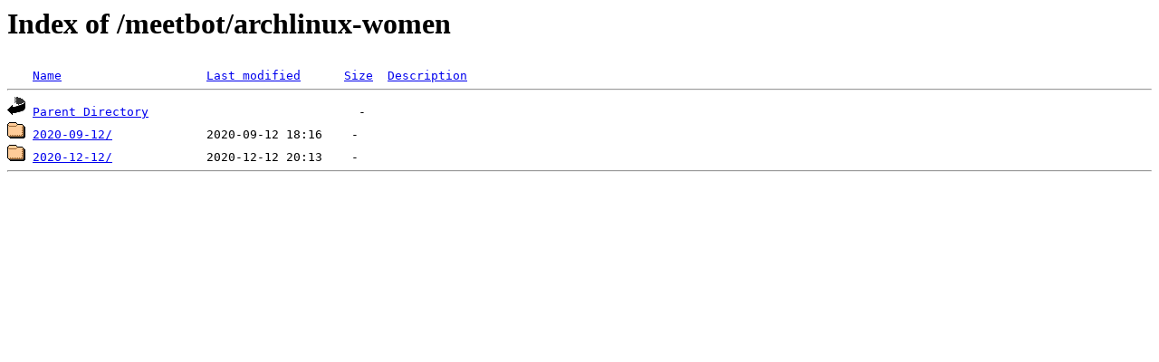

--- FILE ---
content_type: text/html;charset=ISO-8859-1
request_url: https://meetbot-raw.fedoraproject.org/archlinux-women/?C=M;O=A
body_size: 585
content:
<!DOCTYPE HTML PUBLIC "-//W3C//DTD HTML 3.2 Final//EN">
<html>
 <head>
  <title>Index of /meetbot/archlinux-women</title>
 </head>
 <body>
<h1>Index of /meetbot/archlinux-women</h1>
<pre><img src="/icons/blank.gif" alt="Icon "> <a href="?C=N;O=A">Name</a>                    <a href="?C=M;O=D">Last modified</a>      <a href="?C=S;O=A">Size</a>  <a href="?C=D;O=A">Description</a><hr><img src="/icons/back.gif" alt="[PARENTDIR]"> <a href="/meetbot/">Parent Directory</a>                             -   
<img src="/icons/folder.gif" alt="[DIR]"> <a href="2020-09-12/">2020-09-12/</a>             2020-09-12 18:16    -   
<img src="/icons/folder.gif" alt="[DIR]"> <a href="2020-12-12/">2020-12-12/</a>             2020-12-12 20:13    -   
<hr></pre>
</body></html>
